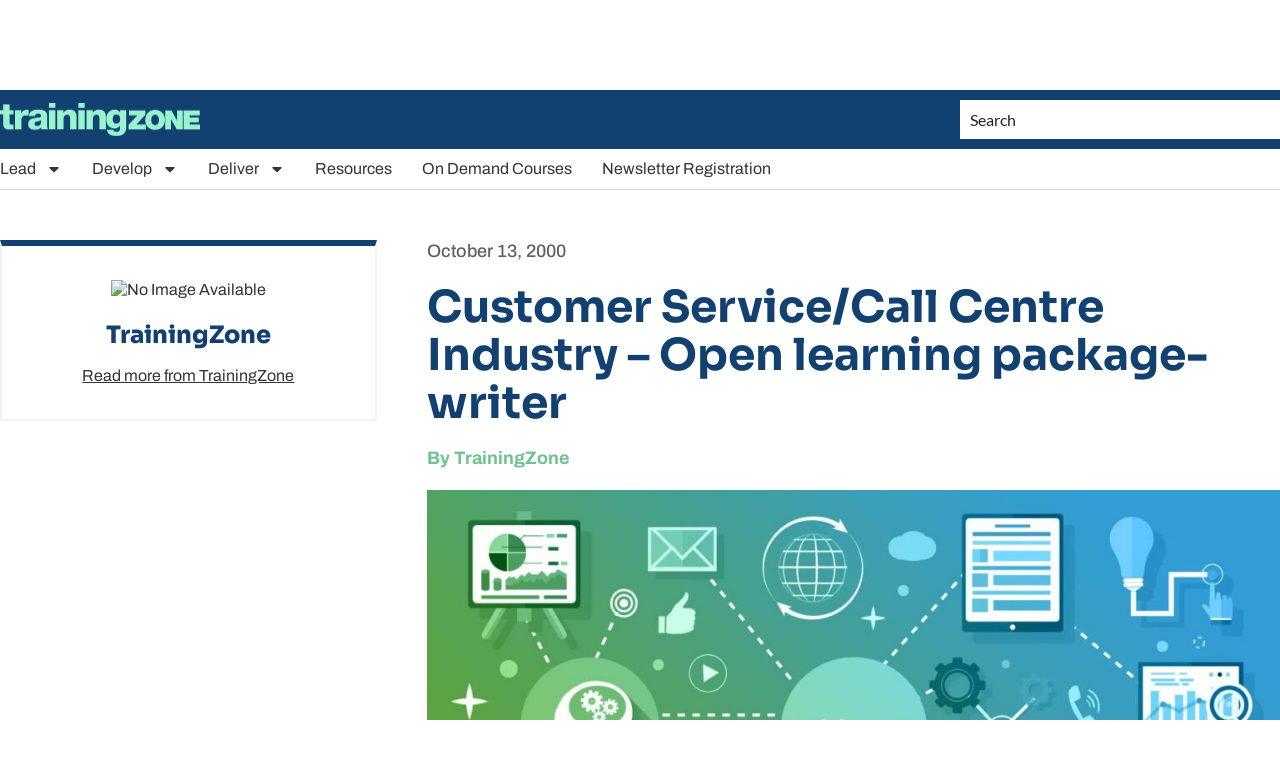

--- FILE ---
content_type: text/html; charset=utf-8
request_url: https://www.google.com/recaptcha/api2/aframe
body_size: 268
content:
<!DOCTYPE HTML><html><head><meta http-equiv="content-type" content="text/html; charset=UTF-8"></head><body><script nonce="9xjXK8A8thI9jlpZhb5V4Q">/** Anti-fraud and anti-abuse applications only. See google.com/recaptcha */ try{var clients={'sodar':'https://pagead2.googlesyndication.com/pagead/sodar?'};window.addEventListener("message",function(a){try{if(a.source===window.parent){var b=JSON.parse(a.data);var c=clients[b['id']];if(c){var d=document.createElement('img');d.src=c+b['params']+'&rc='+(localStorage.getItem("rc::a")?sessionStorage.getItem("rc::b"):"");window.document.body.appendChild(d);sessionStorage.setItem("rc::e",parseInt(sessionStorage.getItem("rc::e")||0)+1);localStorage.setItem("rc::h",'1768687412586');}}}catch(b){}});window.parent.postMessage("_grecaptcha_ready", "*");}catch(b){}</script></body></html>

--- FILE ---
content_type: application/javascript; charset=utf-8
request_url: https://fundingchoicesmessages.google.com/f/AGSKWxVNdgFexbC943uzGiWGXNtol9jIDeqclcr5rfQXa72qBzU8tbhFlrxmlEaoXPJcNKGwHTgL4YMpl1o76s7f8Ae2HU0ZFFSo6WVfHK4y79r0oc1IkAWohVu1r334YhSVQSC7_Za98wTWWhgIfsCdWXqcYU3CZ5KbSixI1-j9WKIQU28o43OQyGQR6Mr-/_/ads/728--advert-label-/videoadrenderer./pushdownAd..php/ads/
body_size: -1291
content:
window['ed9147f3-7fa8-4a7f-a2d8-ae248aa4bf08'] = true;